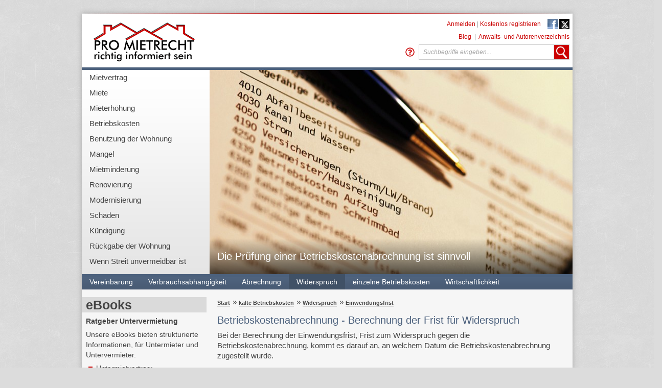

--- FILE ---
content_type: text/html; Charset=utf-8
request_url: https://www.promietrecht.de/kalte-Betriebskosten/Widerspruch/Einwendungsfrist/Betriebskostenabrechnung-Berechnung-der-Frist-fuer-Widerspruch-K631.htm
body_size: 16101
content:
<!DOCTYPE HTML PUBLIC "-//W3C//DTD HTML 4.01 Transitional//EN" "http://www.w3.org/TR/html4/loose.dtd">
<html>
<head>
<link rel="canonical" href="https://www.promietrecht.de/kalte-Betriebskosten/Widerspruch/Einwendungsfrist/Betriebskostenabrechnung-Berechnung-der-Frist-fuer-Widerspruch-E1271.htm">
<meta http-equiv="Content-Type" content="text/html; charset=utf-8">

<title>Betriebskostenabrechnung - Berechnung der Frist für Widerspruch</title>
<meta name="author" content="">
<meta name="keywords" content="Mietrecht, Berechnung, Frist, Widerspruch, Betriebskostenabrechnung">
<meta name="description" content="Widerspruch, Einwendungen gegen Betriebskostenabrechnung&nbsp;müssen spätestens am letzten Tag des Fristablaufs beim Vermieter sein. Beispiel für Berechnung der Frist&nbsp;">
<meta name="content-language" content="DE">
<meta name="robots" content="INDEX,FOLLOW">
<meta name="siteTags" content="Einwendungsfrist,kalte Betriebskosten,Frist,Widerspruchsfrist,Betriebskostenabrechnung">
<meta name="siteSynonymes" content="Betriebskostenumlage,Nebenkosten,Mietnebenkosten,Umlage Betriebskosten,umlagefähig,Hausnebenkosten,Betriebskostenabrechnung erstellen,Betriebskosten abrechnen,Betriebskosten nicht abgerechnet,Betriebskostenumlage,Nebenkosten abrechnen,Umlage Betriebskosten,umlagefähig,umlegen Betriebskosten">
<meta name="generator" content="Cabacos CMS (Version 6.4.3006) - http://www.cabacos-cms.de">
<link href="/Read/Templates/PMR_Mit linker Spalte.asp.css?cb=3F63623D31322E32303233" rel="stylesheet" type="text/css">
<script type="text/javascript">

//Benachrichtigung aus ASP editorfunctions
//globale Javascriptvariablen aus ASP
var global_SessionMe = '/kalte-Betriebskosten/Widerspruch/Einwendungsfrist/Betriebskostenabrechnung-Berechnung-der-Frist-fuer-Widerspruch-E1271.htm',
	global_SessionID = '477258649',
	global_Template = '/Read/Templates/PMR_Mit linker Spalte.asp';
	var global_language = "de";
</script>
<script type="text/javascript">
	
</script>
<script src="/app/js/lib/prototype/prototype.min.js?cb=3F63623D31322E32303233" type="text/javascript"></script>

<link rel="icon" type="image/png" href="/favicon.png">

<!--<link href="/Read/Templates/shariff/build/shariff.min.css" rel="stylesheet">

<script type="text/javascript" src="/Read/Templates/Pro_Mietrecht_Template/js/Subnavigation.js" ></script>
<script type="text/javascript" src="/Read/Templates/Pro_Mietrecht_Template/js/ArticleList.js" ></script>
<script type="text/javascript" src="/Read/Templates/Pro_Mietrecht_Template/js/ListofArticleList.js" ></script>
<script type="text/javascript" src="/Read/Templates/Pro_Mietrecht_Template/js/SearchResultList.js" ></script>
<script type="text/javascript" src="/Read/Templates/Pro_Mietrecht_Template/js/AuthorProfile_SigPrev.js" ></script>
<script type="text/javascript" src="/Read/Templates/Pro_Mietrecht_Template/js/AuthorProfile_RequiredField.js" ></script>
<script type="text/javascript" src="/Read/Templates/Pro_Mietrecht_Template/js/AuthorProfile_HideSubNavi.js" ></script>
<script type="text/javascript" src="/Read/Templates/Pro_Mietrecht_Template/js/Contact.js" ></script>
<script type="text/javascript" src="/Read/Templates/Pro_Mietrecht_Template/js/ImageCopyright.js" ></script>
<script type="text/javascript" src="/Read/Templates/Pro_Mietrecht_Template/js/Umfrage.js" ></script>-->

<script type="text/javascript" src="/Read/Templates/Pro_Mietrecht_Template/js/ProMietrecht.js?cb=06.0522" ></script>


<script type="text/javascript"
		id="trfAdSetup"
		async
		defer
		data-traffectiveConf='{
			   "targeting": [{"key":"pagetype","value":"article"}]

				,"dfpAdUrl" : "/307308315/promietrecht.de"
			}'
		src="//cdntrf.com/trf_promietrecht.js"
	>
</script>

<!-- Google Tag Manager -->
<script>
(function(w,d,s,l,i){w[l]=w[l]||[];w[l].push({'gtm.start':
new Date().getTime(),event:'gtm.js'});var f=d.getElementsByTagName(s)[0],
j=d.createElement(s),dl=l!='dataLayer'?'&l='+l:'';j.async=true;j.src=
'https://www.googletagmanager.com/gtm.js?id='+i+dl;f.parentNode.insertBefore(j,f);
})(window,document,'script','dataLayer','GTM-TB6JK8');
</script>
<!-- End Google Tag Manager -->


<script type="text/javascript" src="https://cdn.opencmp.net/tcf-v2/cmp-stub-latest.js" id="open-cmp-stub" defer async="true" ></script>
<!--
Cabacos CMS Templateinformation
Template:				/Read/Templates/PMR_Mit linker Spalte.asp
Template-CSS:			/Read/Templates/PMR_Mit linker Spalte.asp.css
Variante: 				/Read/Varianten/PMR_TemplateVariante.asp
Application-Template:	
Charset:				utf-8
Codepage:				65001
Me-Link:				/kalte-Betriebskosten/Widerspruch/Einwendungsfrist/Betriebskostenabrechnung-Berechnung-der-Frist-fuer-Widerspruch-E1271.htm
Language:				DE
Browser:				Mozilla/5.0 (Macintosh; Intel Mac OS X 10_15_7) AppleWebKit/537.36 (KHTML, like Gecko) Chrome/131.0.0.0 Safari/537.36; ClaudeBot/1.0; +claudebot@anthropic.com)
BrowserLanguage			
UserLanguage:			
Rendermodus:			False
Application-Mode:		
UserID:					1
UserName:				
-->



	<script type="text/javascript">
	var gaProperty = 'UA-56544458-1';
	var disableStr = 'ga-disable-' + gaProperty;
	if (document.cookie.indexOf(disableStr + '=true') > -1) {
	window[disableStr] = true;
	}
	function gaOptout() {
	document.cookie = disableStr + '=true; expires=Thu, 31 Dec 2099 23:59:59 UTC; path=/';
	window[disableStr] = true;
	alert('Das Tracking durch Google Analytics wurde in Ihrem Browser f�r diese Website deaktiviert.');
	}
	</script>	

<script type="text/javascript">

	var _gaq = _gaq || [];
	_gaq.push(['_setAccount', 'UA-56544458-1']);
	
	_gaq.push(['_gat._anonymizeIp']);
	
	_gaq.push(['_trackPageview']);
	
		setTimeout('_gaq.push([\'_trackEvent\', \'NoBounce\', \'Over 60 seconds\'])',60000);	
	 
	(function() {
	var ga = document.createElement('script'); ga.type = 'text/javascript'; ga.async = true;
	ga.src = ('https:' == document.location.protocol ? 'https://ssl' : 'http://www') + '.google-analytics.com/ga.js';
	var s = document.getElementsByTagName('script')[0]; s.parentNode.insertBefore(ga, s);
	})();

</script>

</head>
<body onload="try{checkWindow ('false')}catch(e){};" id="cab_Body">

<!-- Google Tag Manager (noscript) -->
<noscript><iframe src="https://www.googletagmanager.com/ns.html?id=GTM-TB6JK8"
height="0" width="0" style="display:none;visibility:hidden"></iframe></noscript>
<!-- End Google Tag Manager (noscript) -->


<div id="page_margins" class=" TemplateColor_Blue"><div id="page">

<div id="AdBoxTop_Area" class="" style="">
	<div id="AdBoxTop_SubArea">
		
		<div id="AdBox3">
		
			<div class="Title" style="display:none">Anzeige</div>
			<div class="Content"><div id="traffective-ad-Billboard" style='display: none;' class="Billboard"></div></div>
		</div>
	</div>
</div>
<div id="AdBox_Area" class="" style="">
	<div id="AdBox_SubArea">
		
		<div id="AdBox1">
		
			<div class="Title" style="display:none">Anzeige</div>
			<div class="Content"><div id="traffective-ad-Skyscraper" style='display: none;' class="Skyscraper"></div></div>
		</div>
		
		<div id="AdBox2" style="display:none">
		
			<div class="Title" style="display:none">Anzeige</div>
			<div class="Content"></div>
		</div>
	</div>
</div>

		
		<div class="RightSideWerbung">
			<div class="SideBox_Title">
				Anzeige
			</div>
			<div class="SideBox_Content">
				<!--Start AdServer--> <script type='text/javascript' src='/app/adserver/get/gjs.asp?cid=1'></script> <!--End AdServer-->
			</div>
		</div>
		
		
		<div id="page_area">
		
		<div class="Headline_Top Headline_Top_Red">
		</div>
		
		<div class="Header">
			<div class="Left">
				<a href="/"><img src="/Read/Templates/Pro_Mietrecht_Template/Bilder/Header_Logo.png" alt="Logo" width="225px" height="105px" /></a>
			</div>
			<div class="Right">
				<div class="Login_Links">
					
					<a href="/app/profilierung/login/">Anmelden</a> | <a href="/_url/E1339.htm">Kostenlos registrieren</a>
					
					<a href="https://www.facebook.com/proMietrecht" target="_blank" style="padding-left:10px;"><img border="0" width="20" height="20" alt="Facebook" src="/Read/Templates/Pro_Mietrecht_Template/Bilder/facebook.png"></a>
					<a href="https://twitter.com/promietrecht" target="_blank"><img border="0" width="20" height="20" alt="Twitter" src="/Read/Templates/Pro_Mietrecht_Template/Bilder/x.png"></a>
				</div>
				
				<div class="Links">
					
					<span id="Mobile_LoginLogout_Link" style="display:none"><a href="/app/profilierung/login/">Anmelden</a>&nbsp;&nbsp;|&nbsp;&nbsp;</span><a href="/Blog/E1837.htm">Blog</a>&nbsp;&nbsp;|&nbsp;&nbsp;<a href="/applications/pmr/AuthorSearch.asp">Anwalts- und Autorenverzeichnis</a>
					
				</div>
				
				<div class="Search">
					<form class="Search_Element" action="/app/read/suchergebnisse.asp" method="POST" name="SearchForm">
						<input type="text" id="cab_searchbox" name="suchtext" class="keyword Search_Textformat" onblur="if (this.value=='') { this.value='Suchbegriffe eingeben...'; this.addClassName('Search_Textformat'); }" onfocus="if (this.value=='Suchbegriffe eingeben...') { this.value=''; this.removeClassName('Search_Textformat') }" value="Suchbegriffe eingeben..." autocomplete="off" />
						<input class="SearchBoxButton" type="image" src="/Read/Templates/Pro_Mietrecht_Template/Bilder/SearchButton.png" value="wert" name="Senden">
						<a class="SearchHelpButton" title="Wie benutze ich die Suche richtig?" target="_blank" href="/FAQ/FAQ-Benutzer-Haeufig-vorkommende-Fragen/Benutzerfragen-FAQ-zur-Suche-im-Portal-nach-Ergebnissen-K1790.htm">
							<svg aria-hidden="true" focusable="false" data-prefix="far" data-icon="question-circle" class="svg-inline--fa fa-question-circle fa-w-16" role="img" xmlns="http://www.w3.org/2000/svg" viewBox="0 0 512 512"><path fill="currentColor" d="M256 8C119.043 8 8 119.083 8 256c0 136.997 111.043 248 248 248s248-111.003 248-248C504 119.083 392.957 8 256 8zm0 448c-110.532 0-200-89.431-200-200 0-110.495 89.472-200 200-200 110.491 0 200 89.471 200 200 0 110.53-89.431 200-200 200zm107.244-255.2c0 67.052-72.421 68.084-72.421 92.863V300c0 6.627-5.373 12-12 12h-45.647c-6.627 0-12-5.373-12-12v-8.659c0-35.745 27.1-50.034 47.579-61.516 17.561-9.845 28.324-16.541 28.324-29.579 0-17.246-21.999-28.693-39.784-28.693-23.189 0-33.894 10.977-48.942 29.969-4.057 5.12-11.46 6.071-16.666 2.124l-27.824-21.098c-5.107-3.872-6.251-11.066-2.644-16.363C184.846 131.491 214.94 112 261.794 112c49.071 0 101.45 38.304 101.45 88.8zM298 368c0 23.159-18.841 42-42 42s-42-18.841-42-42 18.841-42 42-42 42 18.841 42 42z"></path></svg>
						</a>
						<input id="searchTemplate" type="hidden" value="PMR_Ganze Breite.asp" name="searchTemplate">
						<input type="hidden" name="pageField" id="pageField">
						<input type="hidden" name="authorField" id="authorField">
						<input type="hidden" name="searchField" id="searchField">
						<input type="hidden" id="originalTerm" >
						<script type="text/javascript">
							cab_smartSearchEmbed({
								suggestions: false,
								autosubmit: false,
								inline_search: false,
								isOssSearch: false ,
								maxResults: 10
							});
						</script>
					</form>
				</div>
			</div>
		</div>
		<div class="Headline_Bottom">
		</div>
		<div class="Banner">
			<ul id="MainNavigation" class="MainNavigation">
				<li id="global_section1" class="global_navigation " style=""><a class="global_navigation_main_link " href="/Mietvertrag/Mietvertrag-fuer-die-Mietwohnung-das-Wichtigste-steht-im-Vertrag-K102.htm">Mietvertrag</a>
</li><li id="global_section2" class="global_navigation " style=""><a class="global_navigation_main_link " href="/Miete/Miete-Erlaeuterung-des-Begriffes-K103.htm">Miete</a>
</li><li id="global_section3" class="global_navigation " style=""><a class="global_navigation_main_link " href="/Mieterhoehung/Mieterhoehung-fuer-Mietwohnung-aus-welchen-Gruenden-moeglich-K104.htm">Mieterhöhung</a>
</li><li id="global_section4" class="global_navigation " style=""><a class="global_navigation_main_link " href="/Betriebskosten/Betriebskosten-Kosten-laufender-Bewirtschaftung-der-Mietwohnung-K105.htm">Betriebskosten</a>
</li><li id="global_section5" class="global_navigation " style=""><a class="global_navigation_main_link " href="/Benutzung-der-Wohnung/Was-darf-man-als-Mieter-in-seiner-Wohnung-K106.htm">Benutzung der Wohnung</a>
</li><li id="global_section6" class="global_navigation " style=""><a class="global_navigation_main_link " href="/Mangel/Maengel-in-der-Mietwohnung-Pflichten-des-Vermieters-K131.htm">Mangel</a>
</li><li id="global_section7" class="global_navigation " style=""><a class="global_navigation_main_link " href="/Mietminderung/Mietminderung-wegen-Maengeln-der-Mietwohnung-K132.htm">Mietminderung</a>
</li><li id="global_section8" class="global_navigation " style=""><a class="global_navigation_main_link " href="/Renovierung/Streit-mit-Vermieter-wegen-Schoenheitsreparaturen-Renovierung-K133.htm">Renovierung</a>
</li><li id="global_section9" class="global_navigation " style=""><a class="global_navigation_main_link " href="/Modernisierung/Modernisierung-soll-die-Wohnung-verbessern-K134.htm">Modernisierung</a>
</li><li id="global_section10" class="global_navigation " style=""><a class="global_navigation_main_link " href="/Schaden/Schadenersatz-im-Mietrecht-wer-hat-den-Schaden-verursacht-K1456.htm">Schaden</a>
</li><li id="global_section11" class="global_navigation " style=""><a class="global_navigation_main_link " href="/Kuendigung/Kuendigung-des-Mietvertrages-fuer-die-Mietwohnung-K136.htm">Kündigung</a>
</li><li id="global_section12" class="global_navigation " style=""><a class="global_navigation_main_link " href="/Rueckgabe-der-Wohnung/Ordnungsgemaesse-Rueckgabe-der-Mietwohnung-Mietvertragsende-K137.htm">Rückgabe der Wohnung</a>
</li><li id="global_section13" class="global_navigation " style=""><a class="global_navigation_main_link " href="/Wenn-Streit-unvermeidbar-ist/Streit-mit-Vermieter-der-Wohnung-oder-Nachbarn-was-beachten-K138.htm">Wenn Streit unvermeidbar ist</a>
</li>
			</ul>
			
			<div class="BannerImage">
				<img src="/_obj/EA30A1B0-BEE5-4F06-93F6-8C9850F10AA7/inline/size/710x400/fit/panthermedia_1016059_800x535.jpg" alt="panthermedia_1016059_800x535" title="panthermedia_1016059_800x535" border="0"><br>
				<div class="BannerImageText">
					<p>Die Prüfung einer Betriebskostenabrechnung ist sinnvoll</p>
				</div>
				<div class="BannerImageCopyright" style="display:none;">
					&copy; Foto:  Brigitte Rüthlein | Panthermedia
				</div>
			</div>
			
		</div>
		<script type="text/javascript">
			document.observe("dom:loaded", function () {
				$$('.BannerImage').each(function(elem) {
					var obj = elem.down('.BannerImageCopyright');
					elem.observe('mouseover', function() {
						obj.show();
					});
					elem.observe('mouseout', function() {
						obj.hide();
					});
				});
			});
		</script>
		<div id="SubNavigation" class="SubNavigation">
			<div id="nav_side" class="shadowBox bg_gradient"><ul><li style="display:none"><div><div></div></div></li><li class="sub_navigation_item " onmouseover="showDropout(1);" onmouseout="hideDropout(1);"><a href="/kalte-Betriebskosten/Vereinbarung/Mietwohnung-welche-Betriebskosten-muessen-Mieter-zahlen-K582.htm" class=" sub_navigation_aitem">	Vereinbarung</a><div id="primary_dropout1" class="primary_sub" style="display:none;"><div class="primary_sub_toc">
<a class="global_navigation_link  global_navigation_link_1" href="/kalte-Betriebskosten/Vereinbarung/Mietwohnung-welche-Betriebskosten-muessen-Mieter-zahlen-K582.htm">ÜBERBLICK</a><a class="global_navigation_link  global_navigation_link_2" href="/kalte-Betriebskosten/Vereinbarung/im-Mietvertrag/KalteBetriebskosten-der-Wohnung-Vereinbarung-fuer-Zahlung-K583.htm">		im Mietvertrag</a><a class="global_navigation_link  global_navigation_link_2" href="/kalte-Betriebskosten/Vereinbarung/spaetere-Vereinbarung/Zahlung-kalter-Betriebskosten-fuer-Wohnung-Aenderung-des-Mietvertrags-K584.htm">		spätere Vereinbarung</a><a class="global_navigation_link  global_navigation_link_2" href="/kalte-Betriebskosten/Vereinbarung/Pauschale/Die-Betriebskostenpauschale-im-Mietvertrag-einer-Wohnung-K585.htm">	Pauschale</a><a class="global_navigation_link  global_navigation_link_2" href="/kalte-Betriebskosten/Vereinbarung/Vorauszahlung/Was-ist-eine-Betriebskostenvorauszahlung-K589.htm">	Vorauszahlung</a></div></div></li><li class="sub_navigation_item " onmouseover="showDropout(2);" onmouseout="hideDropout(2);"><a href="/kalte-Betriebskosten/Verbrauchsabhaengigkeit/Betriebskostenabrechnung-verbrauchsabhaengige-kalte-Betriebskosten-K1736.htm" class=" sub_navigation_aitem">Verbrauchsabhängigkeit</a><div id="primary_dropout2" class="primary_sub" style="display:none;"><div class="primary_sub_toc">
<a class="global_navigation_link  global_navigation_link_1" href="/kalte-Betriebskosten/Verbrauchsabhaengigkeit/Verbrauchserfassung/Betriebskostenabrechnung-kalte-Betriebskosten-nachVerbrauch-K596.htm">	Verbrauchserfassung</a></div></div></li><li class="sub_navigation_item " onmouseover="showDropout(3);" onmouseout="hideDropout(3);"><a href="/kalte-Betriebskosten/Abrechnung/Betriebskostenabrechnung-Wohnung-Anforderungen-fuerVermieter-K600.htm" class=" sub_navigation_aitem">	Abrechnung</a><div id="primary_dropout3" class="primary_sub" style="display:none;"><div class="primary_sub_toc">
<a class="global_navigation_link  global_navigation_link_1" href="/kalte-Betriebskosten/Abrechnung/Betriebskostenabrechnung-Wohnung-Anforderungen-fuerVermieter-K600.htm">ÜBERBLICK</a><a class="global_navigation_link  global_navigation_link_2" href="/kalte-Betriebskosten/Abrechnung/formelle-Anforderungen/Betriebskostenabrechnung-Wohnung-formelle-Anforderungen-K601.htm">		formelle Anforderungen</a><a class="global_navigation_link  global_navigation_link_2" href="/kalte-Betriebskosten/Abrechnung/Nachvollziehbarkeit/BetriebskostenabrechnungWohnung-nachvollziehbar-verstaendlich-K602.htm">		Nachvollziehbarkeit</a><a class="global_navigation_link  global_navigation_link_2" href="/kalte-Betriebskosten/Abrechnung/Abrechnungsperiode/Betriebskostenabrechnung-Abrechnungsperiodekalte-Betriebskosten-K604.htm">		Abrechnungsperiode</a><a class="global_navigation_link  global_navigation_link_2" href="/kalte-Betriebskosten/Abrechnung/Abrechnungsfrist/Die-Abrechnungsfrist-fuer-Betriebskostenabrechnungen-der-Wohnung-K605.htm">		Abrechnungsfrist</a><a class="global_navigation_link  global_navigation_link_2" href="/kalte-Betriebskosten/Abrechnung/Abrechnungsmassstab/Der-Umlageschluessel-Verteilerschluessel-bei-den-Betriebskosten-K606.htm">		Abrechnungsmaßstab</a><a class="global_navigation_link  global_navigation_link_2" href="/kalte-Betriebskosten/Abrechnung/Flaechenabweichung/Betriebskostenabrechnung-Groesse-der-Mietwohnung-als-Grundlage-K607.htm">		Flächenabweichung</a><a class="global_navigation_link  global_navigation_link_2" href="/kalte-Betriebskosten/Abrechnung/Zeitabgrenzung/Betriebskostenabrechnung-Wohnung-Problem-der-Zeitabgrenzung-K669.htm">	Zeitabgrenzung</a><a class="global_navigation_link  global_navigation_link_2" href="/kalte-Betriebskosten/Abrechnung/Abrechnungsergebnis/Pruefung-der-Betriebskostenabrechnung-der-Wohnung-K608.htm">	Abrechnungsergebnis</a></div></div></li><li class="sub_navigation_item current" onmouseover="showDropout(4);" onmouseout="hideDropout(4);"><a href="/kalte-Betriebskosten/Widerspruch/Widerspruch-gegen-Betriebskostenabrechnung-der-Wohnung-K617.htm" class="current sub_navigation_aitem">	Widerspruch</a><div class="Navigation_Sub_Active_Arrow"></div><div id="primary_dropout4" class="primary_sub" style="display:none;"><div class="primary_sub_toc">
<a class="global_navigation_link  global_navigation_link_1" href="/kalte-Betriebskosten/Widerspruch/Widerspruch-gegen-Betriebskostenabrechnung-der-Wohnung-K617.htm">ÜBERBLICK</a><a class="global_navigation_link  global_navigation_link_2" href="/kalte-Betriebskosten/Widerspruch/Belegeinsicht/Pruefung-Betriebskostenabrechnung-Wohnung-Einsicht-inBelege-K623.htm">		Belegeinsicht</a><a class="global_navigation_link current global_navigation_link_2" href="/kalte-Betriebskosten/Widerspruch/Einwendungsfrist/Betriebskostenabrechnung-Berechnung-der-Frist-fuer-Widerspruch-K631.htm">		Einwendungsfrist</a></div></div></li><li class="sub_navigation_item " onmouseover="showDropout(5);" onmouseout="hideDropout(5);"><a href="/kalte-Betriebskosten/einzelne-Betriebskosten/Betriebskostenabrechnung-Wohnung-welche-Kosten-sind-zu-zahlen-K636.htm" class=" sub_navigation_aitem">	einzelne Betriebskosten</a><div id="primary_dropout5" class="primary_sub" style="display:none;"><div class="primary_sub_toc">
<a class="global_navigation_link  global_navigation_link_1" href="/kalte-Betriebskosten/einzelne-Betriebskosten/Betriebskostenabrechnung-Wohnung-welche-Kosten-sind-zu-zahlen-K636.htm">ÜBERBLICK</a><a class="global_navigation_link  global_navigation_link_2" href="/kalte-Betriebskosten/einzelne-Betriebskosten/Abwasserentsorgung/Betriebskosten-Gartenpflege-Kosten-fuer-Gartenbewaesserungsparen-K639.htm">		Abwasserentsorgung</a><a class="global_navigation_link  global_navigation_link_2" href="/kalte-Betriebskosten/einzelne-Betriebskosten/Aufzug/Betriebskostenabrechnung-fuer-Aufzug-welche-Kosten-sind-zu-zahlen-K641.htm">		Aufzug</a><a class="global_navigation_link  global_navigation_link_2" href="/kalte-Betriebskosten/einzelne-Betriebskosten/Beleuchtung/Stromzaehler-haben-eine-Eichfrist-ist-die-Eichfrist-ueberschritten-K642.htm">		Beleuchtung</a><a class="global_navigation_link  global_navigation_link_2" href="/kalte-Betriebskosten/einzelne-Betriebskosten/Feuerloescheinrichtung/Betriebskostenabrechnung-Kosten-fuer-Wartung-von-Feuerloeschern-K646.htm">		Feuerlöscheinrichtung</a><a class="global_navigation_link  global_navigation_link_2" href="/kalte-Betriebskosten/einzelne-Betriebskosten/Gartenpflege/Betriebskosten-Gartenpflege-welche-Kosten-muessen-Mieter-zahlen-K648.htm">		Gartenpflege</a><a class="global_navigation_link  global_navigation_link_2" href="/kalte-Betriebskosten/einzelne-Betriebskosten/Gewerbeflaechen/Betriebskosten-des-Gewerbes-bei-oeffentlich-gefoerderten-Wohnungen-K649.htm">		Gewerbeflächen</a><a class="global_navigation_link  global_navigation_link_2" href="/kalte-Betriebskosten/einzelne-Betriebskosten/Grundsteuer/Betriebskosten-abrechnen-Grundsteuer-Wohnanteil-Gewerbe-trennen-K650.htm">		Grundsteuer</a><a class="global_navigation_link  global_navigation_link_2" href="/kalte-Betriebskosten/einzelne-Betriebskosten/Hauswart/Betriebskostenabrechnung-Hausmeisterkosten-als-Betriebskosten-K651.htm">		Hauswart</a><a class="global_navigation_link  global_navigation_link_2" href="/kalte-Betriebskosten/einzelne-Betriebskosten/Hausreinigung/Betriebskostenabrechnung-KostenHausreinigung-Gebaeudereinigung-K652.htm">		Hausreinigung</a><a class="global_navigation_link  global_navigation_link_2" href="/kalte-Betriebskosten/einzelne-Betriebskosten/Muellabfuhr/Kosten-der-Sperrmuellbeseitigung-als-Betriebskosten-des-Mieters-K655.htm">		Müllabfuhr</a><a class="global_navigation_link  global_navigation_link_2" href="/kalte-Betriebskosten/einzelne-Betriebskosten/Strom/Betriebskostenabrechnung-Betriebsstrom-Heizung-Allgemeinstrom-K1995.htm">Strom</a><a class="global_navigation_link  global_navigation_link_2" href="/kalte-Betriebskosten/einzelne-Betriebskosten/Ungezieferbekaempfung/Kosten-Schaedlingsbeseitigung-oft-keineBetriebskosten-fuer-Mieter-K661.htm">		Ungezieferbekämpfung</a><a class="global_navigation_link  global_navigation_link_2" href="/kalte-Betriebskosten/einzelne-Betriebskosten/Versicherungen/Betriebskostenabrechnung-Betriebskosten-fuer-Versicherungen-K663.htm">		Versicherungen</a><a class="global_navigation_link  global_navigation_link_2" href="/kalte-Betriebskosten/einzelne-Betriebskosten/Wasserversorgung/Betriebskostenabrechnung-Wasserkosten-und-Abwasserkosten-K665.htm">		Wasserversorgung</a><a class="global_navigation_link  global_navigation_link_2" href="/kalte-Betriebskosten/einzelne-Betriebskosten/Winterdienst/Betriebskosten-fuer-Winterdienst-Kosten-Eis-und-Schneebeseitigung-K1937.htm">Winterdienst</a><a class="global_navigation_link  global_navigation_link_2" href="/kalte-Betriebskosten/einzelne-Betriebskosten/Sonstige-Betriebskosten/Betriebskostenabrechnung-sonstige-Betriebskosten-der-Wohnung-K666.htm">		Sonstige Betriebskosten</a><a class="global_navigation_link  global_navigation_link_2" href="/kalte-Betriebskosten/einzelne-Betriebskosten/Betriebskostenverordnungen/Betriebskostenverordnungen-Abrechnung-von-Betriebskosten-K633.htm">	Betriebskostenverordnungen</a><a class="global_navigation_link  global_navigation_link_2" href="/kalte-Betriebskosten/einzelne-Betriebskosten/Neueinfuehrung-von-Betriebskosten/Betriebskostenabrechnung-neue-Betriebskosten-in-der-Abrechnung-K667.htm">	Neueinführung von Betriebskosten</a><a class="global_navigation_link  global_navigation_link_2" href="/kalte-Betriebskosten/einzelne-Betriebskosten/Verwaltungskosten/Betriebskostenabrechnung-Verwaltungskosten-keine-Betriebskosten-K1467.htm">Verwaltungskosten</a></div></div></li><li class="sub_navigation_item " onmouseover="showDropout(6);" onmouseout="hideDropout(6);"><a href="/kalte-Betriebskosten/Wirtschaftlichkeit/Betriebskostenabrechnung-Wirtschaftlichkeitsgebot-Kosten-zu-hoch-K668.htm" class=" sub_navigation_aitem">	Wirtschaftlichkeit</a><div id="primary_dropout6" class="primary_sub" style="display:none;"><div class="primary_sub_toc">
<a class="global_navigation_link  global_navigation_link_1" href="/kalte-Betriebskosten/Wirtschaftlichkeit/Betriebskostenabrechnung-Wirtschaftlichkeitsgebot-Kosten-zu-hoch-K668.htm">ÜBERBLICK</a></div></div></li></ul></div>

		</div>
		<!--<script src="/Read/Templates/Pro_Mietrecht_Template/js/dropout.js" type="text/javascript"></script>-->

<!-- Der eigentliche Inhaltsbereich des Templates -->



<div id="main">
	
    <!-- Die mittlere Spalte des dreispaltigen Templates (der eigentliche Seiteninhalt) -->
	
    <div id="col1">
		
			<div class="SideBox">
				<div class="SideBox_Title">
					<p>​​​​​​​<span class="HighlightText_BigText"><strong>eBooks</strong></span></p>
				</div>
				<div class="SideBox_Content">
					<p><strong>Ratgeber Untervermietung</strong>&nbsp;</p><p>Unsere eBooks bieten strukturierte Informationen, für Untermieter und Untervermieter.</p><ul><li>Untermietvertrag:<br>Rechte der Untermieter,<br>Rechte der Hauptmieter&nbsp; <strong>2,99 €</strong></li><li>Untervermieten als Mieter&nbsp;<br><strong>3,49 €</strong></li><li>Streit mit Vermieter wegen Untervermietung&nbsp; <strong>3,49 €</strong></li><li>Kündigung des Untermietvertrags&nbsp; <strong>3,49 €</strong></li></ul><p><strong>Leseproben und&nbsp;Bestellung:</strong></p><ul><li><strong><a data-cke-saved-href="https://www.ebook.de/de/product/41118868/untermiete_untervermieten_als_mieter_ratgeber.html" href="https:///www.ebook.de/de/product/41118868/redaktion_promietrecht_untermiete_untervermieten_als_mieter_ratgeber.html" target="_blank">Ratgeber für Untermieter und Untervermieter</a></strong></li></ul><hr><p>​​​​​​​<strong><span style="color:#e74c3c;">eBook Reader </span>sind&nbsp;</strong><a data-cke-saved-href="https://www.netzwelt.de/download/office/ebook-tools/index.html" href="https://www.netzwelt.de/download/office/ebook-tools/index.html" target="_blank">kostenlos</a><strong> erhältlich.</strong></p>
				</div>
			</div>
			
			<div class="SideBox">
				<div class="SideBox_Title">
					<p><strong>Fachkundige Autoren</strong>&nbsp;<strong> &nbsp; &nbsp;</strong></p>
				</div>
				<div class="SideBox_Content">
					<p><a data-cke-saved-href="/applications/pmr/AuthorSearch.asp" href="/applications/pmr/AuthorSearch.asp" target="_blank"><b>Unsere Autoren</b></a></p><ul><li>Veröffentlichen Artikel&nbsp;</li><li><span style="line-height: 20px;">Zeigen ihr Fachwissen</span></li><li><span style="line-height: 20px;">Haben eine Autorenseite</span>​​​​​​​</li></ul><p>&nbsp; &nbsp; &nbsp;<b><a data-cke-saved-href="/Startseite/Liebe-Autorin-lieber-Autor-E1370.htm" href="/Startseite/Liebe-Autorin-lieber-Autor-E1370.htm">Kostenlos registrieren</a></b></p>
				</div>
			</div>
			
		<div class="SideBox SideWerbung">
			<div class="SideBox_Title">
				Anzeige
			</div>
			<div class="SideBox_Content">
				<!--Start AdServer--> <script type='text/javascript' src='/app/adserver/get/gjs.asp?cid=1'></script> <!--End AdServer-->
			</div>
		</div>
		
	</div>

    <div id="col3">
	    <div id="col3_content" class="clearfix">
		    <a id="content" name="content"></a>
			
			<div class="ADSwitch">
				<div id="traffective-ad-Mobile_Pos1" style="display: none;" class="Mobile_Pos1"></div>
			</div>
			
			
			<div class="Breadcrumb">
				<ul><li><a href="/">Start</a></li><li> &raquo; <a href="/kalte-Betriebskosten/Was-sind-die-kalten-Betriebskosten-fuer-Mieter-einer-Mietwohnung-K581.htm">kalte Betriebskosten</a></li><li> &raquo; <a href="/kalte-Betriebskosten/Widerspruch/Widerspruch-gegen-Betriebskostenabrechnung-der-Wohnung-K617.htm">	Widerspruch</a></li><li> &raquo; <a href="/kalte-Betriebskosten/Widerspruch/Einwendungsfrist/Betriebskostenabrechnung-Berechnung-der-Frist-fuer-Widerspruch-K631.htm">		Einwendungsfrist</a></li></ul>
			</div>
			
			<h1><p>Betriebskostenabrechnung - Berechnung der Frist für Widerspruch</p></h1>
			<!-- VGW Placeholder -->
			
		    <!-- Der eigentliche Seiteninhalt wird hier eingefuegt -->
			<div id='appContent'><!-- Die Variante des Beispieltemplates f�r die Anzeige eines einzelnen Eintrags -->
<div class="EinzelVariante">

	<!-- Der Inhalt des Eintrags -->
	<p>Bei der Berechnung der Einwendungsfrist, Frist zum Widerspruch gegen die Betriebskostenabrechnung,&nbsp;kommt es darauf an, an welchem Datum die Betriebskostenabrechnung zugestellt wurde.</p><div class="ADSwitch"><div class="Content_1" id="traffective-ad-Content_1" style="display: none;">&nbsp;</div><div class="Mobile_Pos2" id="traffective-ad-Mobile_Pos2" style="display: none;">&nbsp;</div></div><h2>Widerspruch gegen Betriebskostenabrechnung - innerhalb von zwölf Monaten<br type="_moz"></h2><p>Erhalten Mieter eine Betriebskostenabrechnung, dann müssen Einwände innerhalb von zwölf Monaten erhoben werden, nachdem die Mieter die Abrechnung erhalten haben, <a data-cke-saved-href="http:///www.gesetze-im-internet.de/bgb/__556.html" href="http:///www.gesetze-im-internet.de/bgb/__556.html" target="_blank">§ 556 Abs. 3 Satz 5 BGB</a>.<br type="_moz"></p><p>Es ist zwar nicht die Schriftform erforderlich, wird aber auf andere Weise - z.B. durch e-mail - Widerspruch eingelegt, kann möglicherweise nicht bewiesen werden, dass der Vermieter die Einwände rechtzeitig erhalten hat. <br type="_moz"></p><h2>Wie wird die Frist zum Widerspruch gegen die Nebenkostenabrechnung berechnet?</h2><p>Wurde das Datum des Posteingangs nicht genau notiert, so kann für die Berechnung der Frist von dem Datum ausgegangen werden, das auf der Abrechnung steht - früher kann die Abrechnung nicht zugegangen sein.<br type="_moz"></p><ul><li>Teilweise gehen Gerichte davon aus, dass die Frist taggenau 12 Monate nach Erhalt der Abrechnung endet.</li><li>Andere Gerichte rechnen erst ab dem Ende des Monats, in dem die Abrechnung zugegangen ist.<div class="Cab_snippetContainer pmr_Beispiel"><div class="Cab_snippetCell pmr_Beispiel_title">Beispiel</div><div class="Cab_snippetCell pmr_BeispielInnerWrapper"><p>Wenn Sie die Abrechnung am 17. Februar 2019&nbsp;erhalten haben, läuft Ihre Einwendungsfrist am 28. Februar 2020&nbsp;ab.</p><!--{cke_protected}{C}%3C!%2D%2DStartFragment%2D%2D%3E--><!--{cke_protected}{C}%3C!%2D%2DEndFragment%2D%2D%3E--></div></div></li><li>Ihre Einwendungen müssen spätestens am Tag des Fristablaufs beim Vermietere <a data-cke-saved-href="/Zustellung/Zeitpunkt-der-Zustellung-von-Briefen-Nachweis-Beweis-des-Zugangs-K1595.htm" href="/Zustellung/Zeitpunkt-der-Zustellung-von-Briefen-Nachweis-Beweis-des-Zugangs-K1595.htm">angekommen</a> sein, und Sie sollten in der Lage sein <a data-cke-saved-href="/Zustellung/Zeitpunkt-der-Zustellung-von-Briefen-Nachweis-Beweis-des-Zugangs-K1595.htm" href="/Zustellung/Zeitpunkt-der-Zustellung-von-Briefen-Nachweis-Beweis-des-Zugangs-K1595.htm"><u>nachzuweisen</u></a>, dass der Vermieter den Widerspruch&nbsp;rechtzeitig erhalten hat.</li></ul><div class="Cab_snippetContainer pmr_Tipp"><div class="Cab_snippetCell pmr_Tipp_title"><p>Lesetipp</p></div><div class="Cab_snippetCell pmr_TippInnerWrapper"><p><br></p><p><a data-cke-saved-href="/kalte-Betriebskosten/Widerspruch/Betriebskostenabrechnung-haeufige-Fehler-Gruende-fuer-Widerspruch-E3115.htm" href="/kalte-Betriebskosten/Widerspruch/Betriebskostenabrechnung-haeufige-Fehler-Gruende-fuer-Widerspruch-E3115.htm">Betriebskostenabrechnung - häufige Fehler, Gründe für Widerspruch</a>&nbsp;</p></div></div><div class="Cab_ArticleSnippetBreaker"></div><div class="ADSwitch"><div class="Content_2" id="traffective-ad-Content_2" style="display: none;">&nbsp;</div><div class="Mobile_Pos3" id="traffective-ad-Mobile_Pos3" style="display: none;">&nbsp;</div></div><h2>Einwendungsfrist - Widerspruchsfrist gegen Betriebskostenabrechnung unbedingt einhalten</h2><p>Bis zum Ende der Einwendungsfrist müssen <b>alle Einwände</b>&nbsp;innerhalb des Zeitraums von 12 Monaten vorgebracht werden.&nbsp;</p><ul><li>Dies gilt auch dann, wenn zum Beispiel in älteren Abrechnungen bzw. in der Vorjahresabrechnung Sie bereits den Fehler in Ihrem Widerspruch benannt hätten</li><li>- gegenüber dem Vermieter müssen immer alle Fehler / Unklarheiten für die aktuelle Abrechnung im Widerspruch genannt werden.&nbsp;</li></ul><h2>Für einen Widerspruch ist die Belegeinsicht in die Abrechnungsunterlagen oft wichtig</h2><p>Oft ist ein begründeter Widerspruch nur möglich, wenn zuvor die Unterlagen zur Abrechnung geprüft wurden.</p><p><a data-cke-saved-href="/kalte-Betriebskosten/Widerspruch/Belegeinsicht/Betriebskostenabrechnung-Belege-fuer-Widerspruch-einsehen-pruefen-E2726.htm" href="/kalte-Betriebskosten/Widerspruch/Belegeinsicht/Betriebskostenabrechnung-Belege-fuer-Widerspruch-einsehen-pruefen-E2726.htm">Betriebskostenabrechnung - Belegeinsicht für Widerspruch</a></p><h2>Textvorlage, Musterbrief - Widerspruch gegen die Betriebskostenabrechnung</h2><p>Hier finden Sie einen&nbsp;Musterbrief:<b>&nbsp;</b></p><p><b><a data-cke-saved-href="/kalte-Betriebskosten/Widerspruch/Musterbrief-Widerspruch-gegen-die-Betriebskostenabrechnung-E2198.htm" href="/kalte-Betriebskosten/Widerspruch/Musterbrief-Widerspruch-gegen-die-Betriebskostenabrechnung-E2198.htm">Widerspruch gegen Betriebskostenabrechnung</a></b></p><ul></ul><h2>Schriftform für Widerspruch gegen die Betriebskostenabrechnung ist nicht erforderlich</h2><p>Die <a data-cke-saved-href="/Allgemeines/Schriftform/Bedeutung-der-Schriftform-im-Mietrecht-Schriftformvereinbarung-E1787.htm" href="/Allgemeines/Schriftform/Bedeutung-der-Schriftform-im-Mietrecht-Schriftformvereinbarung-E1787.htm">Schriftform</a> ist für den Widerspruch gesetzlich nicht vorgeschrieben.</p><p>Achten Sie aber immer darauf, dass Sie den Nachweis für den Zugang Ihres Widerspruchs erhalten.&nbsp;</p><ul><li>Für den Nachweis reicht es aus, wenn der Vermieter / die Hausverwaltung unter Bezugnahme auf Ihren Widerspruch reagiert.&nbsp;</li></ul><p>Es würde eine eMail ausreichen, wenn Sie die Bestätigung (z.B. per Rückmail) &nbsp;vom Vermieter erhalten, dass die Mail angekommen ist.&nbsp;<br><a data-cke-saved-href="/Zustellung/e-mail/Versand-von-Schreiben-per-Mail-Beweis-fuer-Zugang-Zustellung-E2085.htm" href="/Zustellung/e-mail/Versand-von-Schreiben-per-Mail-Beweis-fuer-Zugang-Zustellung-E2085.htm" target="_blank">Versand von Schreiben per Mail - Beweis für Zugang, Zustellung?</a>&nbsp;</p><p>Auch ein FAX kann ausreichend sein:<br><a data-cke-saved-href="/Zustellung/Telefax/Versand-Brief-mitFAX-Zustellungsnachweis-Rechtssicherheit-E2087.htm" href="/Zustellung/Telefax/Versand-Brief-mitFAX-Zustellungsnachweis-Rechtssicherheit-E2087.htm" target="_blank">Versand Brief mit&nbsp;FAX - Zustellungsnachweis -&nbsp;Rechtssicherheit</a>&nbsp;</p><div class="Cab_snippetContainer pmr_Tipp"><div class="Cab_snippetCell pmr_Tipp_title"><p>Lesetipp</p></div><div class="Cab_snippetCell pmr_TippInnerWrapper"><div><br></div><div><a data-cke-saved-href="/warme-Betriebskosten/Widerspruch/Einwendungsfrist/Heizkostenabrechnung-Einwendungsfrist-fuer-Widerspruch-E1270.htm" href="/warme-Betriebskosten/Widerspruch/Einwendungsfrist/Heizkostenabrechnung-Einwendungsfrist-fuer-Widerspruch-E1270.htm" target="_blank">Heizkostenabrechnung - wann endet die Einwendungsfrist?</a></div></div></div>
	
	<!-- Die M�glichkeit, bei gek�rzter Anzeige den vollen Eintrag anzuzeigen -->
	<div></div>
	
	<!-- Die M�glichkeit, bei einer weitergeleiteten Anzeige zur�ckzukehren -->
	<div></div>
	
</div></div>
			<div class="ADSwitch">
				<div id="traffective-ad-Content_3" style="display: none;" class="Content_3"></div>
				<div id="traffective-ad-Mobile_Pos4" style="display: none;" class="Mobile_Pos4"></div>
			</div>
			<br>
			<div class="shariff"></div>
<!--<script type="text/javascript" src="/read/templates/shariff/build/shariff.complete.js"></script>-->
			
			<br>
			<div class="Cab_snippetContainer pmr_Hinweiss">
				<div class="Cab_snippetCell pmr_Hinweiss_title">Hinweis</div>
				<div class="Cab_snippetCell pmr_HinweissInnerWrapper">
					<p>Durch Klick auf einen Tag erhalten Sie Inhalte zum Stichwort:</p>
				</div>
			</div>
			
			<div id="ArticleListInc_OnlyTags"><div class="TagList"><div style="position:relative" class="Cab_TagList_Holder"><div class="TextboxList">
<ul class="holder">
<li class="bit-input">
<a class="bit-box bit-box_structure" rel="nofollow" href="/app/read/suchergebnisse.asp?Tags=Einwendungsfrist" title="Einwendungsfrist">Einwendungsfrist</a><a class="bit-box bit-box_structure" rel="nofollow" href="/app/read/suchergebnisse.asp?Tags=kalte Betriebskosten" title="kalte Betriebskosten">kalte Betriebskosten</a><a class="bit-box bit-box_structure" rel="nofollow" href="/app/read/suchergebnisse.asp?Tags=Frist" title="Frist">Frist</a><a class="bit-box bit-box_structure" rel="nofollow" href="/app/read/suchergebnisse.asp?Tags=Widerspruchsfrist" title="Widerspruchsfrist">Widerspruchsfrist</a><a class="bit-box bit-box_structure" rel="nofollow" href="/app/read/suchergebnisse.asp?Tags=Betriebskostenabrechnung" title="Betriebskostenabrechnung">Betriebskostenabrechnung</a></li></ul></div></div></div></div>
			<div id="ArticleListInc" style="display:none">
	<hr />
	<div class="Title"><span class="ListHeadline">Artikel zum Thema</span></div>
	<div class="Description">Schr&auml;nken Sie die Artikel ein, indem Sie Schlagw&ouml;rter ausblenden:</div>
	<div class="TagList">
		<div class="Left">
			<img src="/Read/Templates/Pro_Mietrecht_Template/Bilder/TagList_Icon.png" alt="Tag" width="28px" height="23px" />
		</div>
		<div class="Right">
			<div id="TagSelector">
				<div style="position:relative" class="Cab_TagList_Holder"><div class="TextboxList">
<ul class="holder">
<li class="bit-input">
<label><input type="checkbox" checked="checked" name="tagtest" value="tagtest"><a class="bit-box bit-box_structure" rel="nofollow" title="/app/read/suchergebnisse.asp?Tags=Einwendungsfrist" title="Einwendungsfrist">Einwendungsfrist</a></label><label><input type="checkbox" checked="checked" name="tagtest" value="tagtest"><a class="bit-box bit-box_structure" rel="nofollow" title="/app/read/suchergebnisse.asp?Tags=kalte Betriebskosten" title="kalte Betriebskosten">kalte Betriebskosten</a></label><label><input type="checkbox" checked="checked" name="tagtest" value="tagtest"><a class="bit-box bit-box_structure" rel="nofollow" title="/app/read/suchergebnisse.asp?Tags=Frist" title="Frist">Frist</a></label><label><input type="checkbox" checked="checked" name="tagtest" value="tagtest"><a class="bit-box bit-box_structure" rel="nofollow" title="/app/read/suchergebnisse.asp?Tags=Widerspruchsfrist" title="Widerspruchsfrist">Widerspruchsfrist</a></label><label><input type="checkbox" checked="checked" name="tagtest" value="tagtest"><a class="bit-box bit-box_structure" rel="nofollow" title="/app/read/suchergebnisse.asp?Tags=Betriebskostenabrechnung" title="Betriebskostenabrechnung">Betriebskostenabrechnung</a></label></li></ul></div></div>
			</div>
			<div class="FirstTags"></div>
			<div class="LastTags"></div>
		</div>
		<div>&nbsp;</div>
	</div>
	
	<ul class="ArticleList"></ul>
	
	<div class="Search SearchBar">
		<form class="Search_Element" action="/cust_app/Search/search.asp" method="POST" name="SearchForm">
			<input type="text" id="Article_searchbox" name="suchtext" class="keyword Search_Textformat" onblur="if (this.value=='') { this.value='Suche in Artikeln und Inhalten...'; this.addClassName('Search_Textformat'); }" onfocus="if (this.value=='Suche in Artikeln und Inhalten...') { this.value=''; this.removeClassName('Search_Textformat') }" value="Suche in Artikeln und Inhalten..." autocomplete="off" />
			<input class="SearchBoxButton" type="image" src="/Read/Templates/Pro_Mietrecht_Template/Bilder/SearchButton.png" value="wert" name="Senden">
			<input id="rubrics" type="hidden" value="631" name="rubrics">
			<input id="subRubrics" type="hidden" value="1" name="subRubrics">
			<input id="RubrikID" type="hidden" value="631" name="RubrikID">
			<input id="CurrentRubrik_Sortierer" type="hidden" value="001-024-007-008" name="RubrikID">
			<script type="text/javascript">
				/*cab_smartSearchEmbed({
					searchbox: $('Article_searchbox'),
					suggestions: true,
					autosubmit: false,
					inline_search: false,
					startSorter: '001-024-007-008',
					maxResults: 10
				});*/
			</script>
		</form>
	</div>
	
</div>

			<!-- #'include virtual="/read/templates/Pro_Mietrecht_Template/incs/SmartSearch_Functions.inc.asp" -->
			
			
			
			<div class="Comment_Area"></div>
			
	    </div>
	    <div id="ie_clearing">&nbsp;</div>
    </div>

</div>

			<div class="Footer">
				<hr />
				<div class="Left">
					2026* &copy; proMietrecht
				</div>
				<div class="Right">
					<a href="/Kontakt">Kontakt</a>&nbsp;&nbsp;|&nbsp;&nbsp;<a href="/Impressum">Impressum</a>&nbsp;&nbsp;|&nbsp;&nbsp;<a href="/Datenschutzerklaerung-E1017.htm">Datenschutz</a>&nbsp;&nbsp;|&nbsp;&nbsp;<a href="/Allgemeine-Geschaeftsbedingungen-E1018.htm">AGB</a>&nbsp;&nbsp;|&nbsp;&nbsp;<a href="/Ueber-proMietrecht-E1373.htm">&Uuml;ber uns</a>&nbsp;&nbsp;|&nbsp;&nbsp;<a href="/Netzwerk/Netzwerk-E2077.htm">Netzwerk</a>&nbsp;&nbsp;|&nbsp;&nbsp;<a href="/Partner/Partner-E2078.htm">Partner</a>&nbsp;&nbsp;|&nbsp;&nbsp;<a href="/FAQ">FAQ</a>
				</div>
				<div class="SocialLinksMobile" style="display: none">
					<a href="https://www.facebook.com/proMietrecht" taret="_blank"><img src="/read/templates/Pro_Mietrecht_Template/Bilder/social-fb.png" width="48px" height="48px" /></a>
					<a href="https://twitter.com/promietrecht" taret="_blank"><img src="/read/templates/Pro_Mietrecht_Template/Bilder/social-tw.png" width="48px" height="48px" /></a>
				</div>
			</div>
			<div class="Headline_Top Headline_Top_Red">
			</div>
		</div>
	</div>
</div>
<div class="ContactBackgroundOverlay" id="ContactBackgroundOverlay2" style="display:none; z-index:1000">
	<div id="contactBoxFormField_Content2" style="display:none;">
		<img style="margin-right: 10px; float: left;" height="40px" src="/Read/Templates/Pro_Mietrecht_Template/Bilder/Header_Logo.png"> "<i><span style="color: #999999;">Alle Bilder, Grafiken, Fotos unterliegen dem Urheberrecht und d&uuml;rfen ohne Genehmigung des Urhebers nicht weitergegeben, kopiert oder anderweitig missbr&auml;uchlich verwendet werden.</span></i>"<br/>
		Weitere Informationen siehe <a href="/E1018.htm">AGB</a>.<br/>
		<br/>
		<div class="ImageArea"></div>
	</div>
</div>

	<script src="/cust_App/dejure/dejure.js">

	<script type="text/javascript">		Event.observe(window, 'keydown', function (n) { if (n.altKey && n.ctrlKey && n.keyCode == 76) cab_flyAjaxLogin(); })</script>
<script type='text/javascript' src='/browser.js' ></script><noscript><img src='/browser.js?nojs=y' height=0 width=0 border=0 alt='trackerImage' style='display: none'></noscript><!--Debug-Info

0,0000 sek. - (0,0000) - Start Rendering
0,0020 sek. - (0,0020) - Anzahl der Sessions: 79
0,0020 sek. - (0,0000) - Anzahl der Bot-Sessions: 61
0,0020 sek. - (0,0000) - Angefragte URL: https://www.promietrecht.de:443/kalte-Betriebskosten/Widerspruch/Einwendungsfrist/Betriebskostenabrechnung-Berechnung-der-Frist-fuer-Widerspruch-K631.htm
0,0117 sek. - (0,0097) - Beginn content Klarlinks
0,0137 sek. - (0,0020) - Ende content Klarlinks
0,0293 sek. - (0,0156) - Angefragte Seite ausgewertet
0,0313 sek. - (0,0020) - Rubrikeigenschaften gelesen
0,0352 sek. - (0,0039) - Rechte geprüft
0,0352 sek. - (0,0000) - Ansichten geprüft
0,0410 sek. - (0,0058) - getContent SQL zusammengebaut
0,0918 sek. - (0,0508) - getContent SQL ausgeführt
0,0977 sek. - (0,0059) - getContent Template ermitteln
0,1113 sek. - (0,0136) - Fileexist ermittelt aus Cache: /Read/Varianten/ - Falsch
0,1230 sek. - (0,0117) - Fileexist ermittelt aus Cache: /Read/Varianten/PMR_TemplateVariante.asp - Wahr
0,1289 sek. - (0,0059) - Fileexist ermittelt aus Cache: /Read/Templates/ - Falsch
0,1348 sek. - (0,0059) - Fileexist ermittelt aus Cache: /Read/Templates/PMR_Mit linker Spalte.asp - Wahr
0,1367 sek. - (0,0019) - getContent Template ermittelt
0,1367 sek. - (0,0000) - getContent Variante Textfile ziehen
0,1367 sek. - (0,0000) - getContent Variante Textfile gezogen
0,1387 sek. - (0,0020) - getContent starte BuildContentElements
0,1445 sek. - (0,0058) - vor onload
0,1465 sek. - (0,0020) - Beginn content Klarlinks
0,1914 sek. - (0,0449) - Ende content Klarlinks
0,1934 sek. - (0,0020) - Beginn content Klarlinks
0,1953 sek. - (0,0019) - Ende content Klarlinks
0,1973 sek. - (0,0020) - Beginn content Klarlinks
0,1973 sek. - (0,0000) - Ende content Klarlinks
0,1992 sek. - (0,0019) - Beginn content Klarlinks
0,1992 sek. - (0,0000) - Ende content Klarlinks
0,1992 sek. - (0,0000) - nach onload
0,2188 sek. - (0,0196) - vor dem Replacing
0,2266 sek. - (0,0078) - nach replace 95 replaces
0,2520 sek. - (0,0254) - getContent BuildContentElements fertig
0,2871 sek. - (0,0351) - getContent ausgeführt
0,2969 sek. - (0,0098) - Logging gestartet
0,2988 sek. - (0,0019) - Logging Anzahl ermittelt
0,3086 sek. - (0,0098) - Logging zu Details hinzugefÃ¼gt
0,3086 sek. - (0,0000) - Logging ausgeführt
0,3145 sek. - (0,0059) - StartReading eingeleitet
0,3320 sek. - (0,0175) - left Corner bilden
0,3711 sek. - (0,0391) - CSS einbinden
0,3711 sek. - (0,0000) - Fileexist ermittelt aus Cache: /Read/Templates/PMR_Mit linker Spalte.asp.css - Wahr
0,3730 sek. - (0,0019) - Fileexist ermittelt aus Cache: C:\Daten\Internetseiten\promietrecht.de\HT-Docs\Read\Templates\PMR_Mit linker Spalte.head.asp - Wahr
0,3750 sek. - (0,0020) - Headfile einbinden
0,3926 sek. - (0,0176) - Head fertig
0,3926 sek. - (0,0000) - Beginn Redakbuttons
0,3926 sek. - (0,0000) - Ende Redakbuttons
0,3926 sek. - (0,0000) - Template vor Ausführung
0,3945 sek. - (0,0019) - start Navi
0,3984 sek. - (0,0039) - SQL zusammengebaut 
0,4238 sek. - (0,0254) - SQL ausgef?hrt
0,7910 sek. - (0,3672) - End Navi (Loops:94)
0,7930 sek. - (0,0020) - start Navi
0,7949 sek. - (0,0019) - SQL zusammengebaut 
0,8301 sek. - (0,0352) - SQL ausgef?hrt
0,9863 sek. - (0,1562) - Beginn content Klarlinks
0,9883 sek. - (0,0020) - Ende content Klarlinks
0,9902 sek. - (0,0019) - Beginn content Klarlinks
0,9941 sek. - (0,0039) - Ende content Klarlinks
0,9961 sek. - (0,0020) - Beginn content Klarlinks
0,9980 sek. - (0,0019) - Ende content Klarlinks
1,0000 sek. - (0,0020) - Beginn content Klarlinks
1,0000 sek. - (0,0000) - Ende content Klarlinks
1,0039 sek. - (0,0039) - Beginn content Klarlinks
1,0078 sek. - (0,0039) - Ende content Klarlinks
1,0078 sek. - (0,0000) - End Navi (Loops:45)
1,0371 sek. - (0,0293) - Beginn content Klarlinks
1,0391 sek. - (0,0020) - Ende content Klarlinks
1,0645 sek. - (0,0254) - Beginn content Klarlinks
1,0645 sek. - (0,0000) - Ende content Klarlinks
1,0703 sek. - (0,0058) - Beginn content Klarlinks
1,0703 sek. - (0,0000) - Ende content Klarlinks
1,0781 sek. - (0,0078) - Beginn content Klarlinks
1,0781 sek. - (0,0000) - Ende content Klarlinks
1,0938 sek. - (0,0157) - Beginn content Klarlinks
1,0938 sek. - (0,0000) - Ende content Klarlinks
1,1055 sek. - (0,0117) - Beginn content Klarlinks
1,1074 sek. - (0,0019) - Ende content Klarlinks
1,1113 sek. - (0,0039) - Beginn content Klarlinks
1,1113 sek. - (0,0000) - Ende content Klarlinks
1,1270 sek. - (0,0157) - Beginn content Klarlinks
1,1289 sek. - (0,0019) - Ende content Klarlinks
1,1367 sek. - (0,0078) - Beginn content Klarlinks
1,1367 sek. - (0,0000) - Ende content Klarlinks
1,1465 sek. - (0,0098) - Beginn content Klarlinks
1,1465 sek. - (0,0000) - Ende content Klarlinks
1,1563 sek. - (0,0098) - Beginn content Klarlinks
1,1563 sek. - (0,0000) - Ende content Klarlinks
1,1641 sek. - (0,0078) - Beginn content Klarlinks
1,1641 sek. - (0,0000) - Ende content Klarlinks
1,1719 sek. - (0,0078) - Beginn content Klarlinks
1,1719 sek. - (0,0000) - Ende content Klarlinks
1,1777 sek. - (0,0058) - Beginn content Klarlinks
1,1777 sek. - (0,0000) - Ende content Klarlinks
1,1816 sek. - (0,0039) - Beginn content Klarlinks
1,1816 sek. - (0,0000) - Ende content Klarlinks
1,1875 sek. - (0,0059) - Beginn content Klarlinks
1,1875 sek. - (0,0000) - Ende content Klarlinks
1,1973 sek. - (0,0098) - Beginn content Klarlinks
1,1973 sek. - (0,0000) - Ende content Klarlinks
1,2031 sek. - (0,0058) - Beginn content Klarlinks
1,2031 sek. - (0,0000) - Ende content Klarlinks
1,2070 sek. - (0,0039) - Beginn content Klarlinks
1,2070 sek. - (0,0000) - Ende content Klarlinks
1,2129 sek. - (0,0059) - Beginn content Klarlinks
1,2129 sek. - (0,0000) - Ende content Klarlinks
1,2246 sek. - (0,0117) - Beginn content Klarlinks
1,2246 sek. - (0,0000) - Ende content Klarlinks
1,2324 sek. - (0,0078) - Beginn content Klarlinks
1,2324 sek. - (0,0000) - Ende content Klarlinks
1,2383 sek. - (0,0059) - Beginn content Klarlinks
1,2383 sek. - (0,0000) - Ende content Klarlinks
1,2461 sek. - (0,0078) - Beginn content Klarlinks
1,2461 sek. - (0,0000) - Ende content Klarlinks
1,2578 sek. - (0,0117) - Beginn content Klarlinks
1,2578 sek. - (0,0000) - Ende content Klarlinks
1,2637 sek. - (0,0059) - Beginn content Klarlinks
1,2637 sek. - (0,0000) - Ende content Klarlinks
1,2676 sek. - (0,0039) - Beginn content Klarlinks
1,2676 sek. - (0,0000) - Ende content Klarlinks
1,2754 sek. - (0,0078) - Beginn content Klarlinks
1,2773 sek. - (0,0019) - Ende content Klarlinks
1,2910 sek. - (0,0137) - Beginn content Klarlinks
1,2910 sek. - (0,0000) - Ende content Klarlinks
1,2969 sek. - (0,0059) - Beginn content Klarlinks
1,2969 sek. - (0,0000) - Ende content Klarlinks
1,3008 sek. - (0,0039) - Beginn content Klarlinks
1,3008 sek. - (0,0000) - Ende content Klarlinks
1,3086 sek. - (0,0078) - Beginn content Klarlinks
1,3086 sek. - (0,0000) - Ende content Klarlinks
1,3203 sek. - (0,0117) - Beginn content Klarlinks
1,3203 sek. - (0,0000) - Ende content Klarlinks
1,3262 sek. - (0,0059) - Beginn content Klarlinks
1,3262 sek. - (0,0000) - Ende content Klarlinks
1,3301 sek. - (0,0039) - Beginn content Klarlinks
1,3320 sek. - (0,0019) - Ende content Klarlinks
1,3379 sek. - (0,0059) - Beginn content Klarlinks
1,3379 sek. - (0,0000) - Ende content Klarlinks
1,3457 sek. - (0,0078) - Beginn content Klarlinks
1,3457 sek. - (0,0000) - Ende content Klarlinks
1,3496 sek. - (0,0039) - Beginn content Klarlinks
1,3496 sek. - (0,0000) - Ende content Klarlinks
1,3555 sek. - (0,0059) - Beginn content Klarlinks
1,3555 sek. - (0,0000) - Ende content Klarlinks
1,3613 sek. - (0,0058) - Beginn content Klarlinks
1,3613 sek. - (0,0000) - Ende content Klarlinks
1,3770 sek. - (0,0157) - Beginn content Klarlinks
1,3770 sek. - (0,0000) - Ende content Klarlinks
1,3848 sek. - (0,0078) - Beginn content Klarlinks
1,3848 sek. - (0,0000) - Ende content Klarlinks
1,3887 sek. - (0,0039) - Beginn content Klarlinks
1,3887 sek. - (0,0000) - Ende content Klarlinks
1,3945 sek. - (0,0058) - Beginn content Klarlinks
1,3945 sek. - (0,0000) - Ende content Klarlinks
1,3984 sek. - (0,0039) - Beginn content Klarlinks
1,3984 sek. - (0,0000) - Ende content Klarlinks
1,4004 sek. - (0,0020) - Fileexist ermittelt aus Cache: /Cust_App/incs/HTMLOut.inc.asp - Wahr
1,6328 sek. - (0,2324) - Template nach Ausführung
1,6328 sek. - (0,0000) - Werbung einfügen
1,6348 sek. - (0,0020) - Statistik setzen
1,6367 sek. - (0,0019) - Statistik setzen 0.6
1,6426 sek. - (0,0059) - Statistik 1 gesetzt
1,6426 sek. - (0,0000) - Statistik wurde gesetzt
1,6426 sek. - (0,0000) - end Reading ausgeführt


Summe Erstellungszeiten: -58500,1803999993
Anzahl erstellter Seiten: 25187
Durchschnittliche Erstellungszeit: -2,32263391432085
--></body>
</html>
